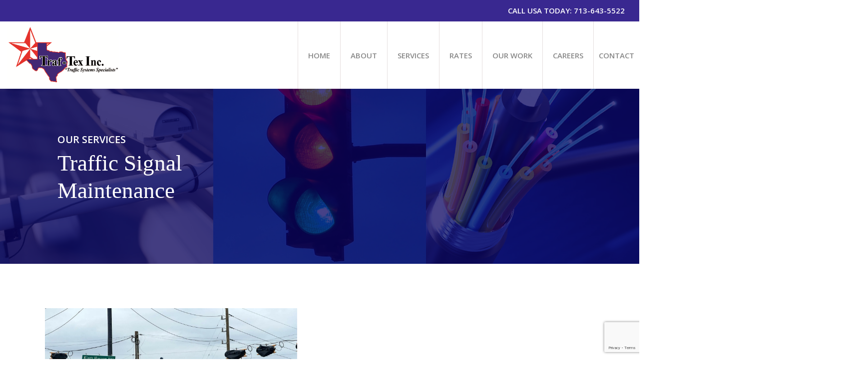

--- FILE ---
content_type: text/html; charset=utf-8
request_url: https://www.google.com/recaptcha/api2/anchor?ar=1&k=6LcsK7kpAAAAAOh2QbkmiumIXMxZlJ2MQAti3b0L&co=aHR0cDovL3RyYWYtdGV4LmNvbTo4MA..&hl=en&v=N67nZn4AqZkNcbeMu4prBgzg&theme=light&size=invisible&badge=bottomright&anchor-ms=20000&execute-ms=30000&cb=rdx0f3i8nb60
body_size: 48759
content:
<!DOCTYPE HTML><html dir="ltr" lang="en"><head><meta http-equiv="Content-Type" content="text/html; charset=UTF-8">
<meta http-equiv="X-UA-Compatible" content="IE=edge">
<title>reCAPTCHA</title>
<style type="text/css">
/* cyrillic-ext */
@font-face {
  font-family: 'Roboto';
  font-style: normal;
  font-weight: 400;
  font-stretch: 100%;
  src: url(//fonts.gstatic.com/s/roboto/v48/KFO7CnqEu92Fr1ME7kSn66aGLdTylUAMa3GUBHMdazTgWw.woff2) format('woff2');
  unicode-range: U+0460-052F, U+1C80-1C8A, U+20B4, U+2DE0-2DFF, U+A640-A69F, U+FE2E-FE2F;
}
/* cyrillic */
@font-face {
  font-family: 'Roboto';
  font-style: normal;
  font-weight: 400;
  font-stretch: 100%;
  src: url(//fonts.gstatic.com/s/roboto/v48/KFO7CnqEu92Fr1ME7kSn66aGLdTylUAMa3iUBHMdazTgWw.woff2) format('woff2');
  unicode-range: U+0301, U+0400-045F, U+0490-0491, U+04B0-04B1, U+2116;
}
/* greek-ext */
@font-face {
  font-family: 'Roboto';
  font-style: normal;
  font-weight: 400;
  font-stretch: 100%;
  src: url(//fonts.gstatic.com/s/roboto/v48/KFO7CnqEu92Fr1ME7kSn66aGLdTylUAMa3CUBHMdazTgWw.woff2) format('woff2');
  unicode-range: U+1F00-1FFF;
}
/* greek */
@font-face {
  font-family: 'Roboto';
  font-style: normal;
  font-weight: 400;
  font-stretch: 100%;
  src: url(//fonts.gstatic.com/s/roboto/v48/KFO7CnqEu92Fr1ME7kSn66aGLdTylUAMa3-UBHMdazTgWw.woff2) format('woff2');
  unicode-range: U+0370-0377, U+037A-037F, U+0384-038A, U+038C, U+038E-03A1, U+03A3-03FF;
}
/* math */
@font-face {
  font-family: 'Roboto';
  font-style: normal;
  font-weight: 400;
  font-stretch: 100%;
  src: url(//fonts.gstatic.com/s/roboto/v48/KFO7CnqEu92Fr1ME7kSn66aGLdTylUAMawCUBHMdazTgWw.woff2) format('woff2');
  unicode-range: U+0302-0303, U+0305, U+0307-0308, U+0310, U+0312, U+0315, U+031A, U+0326-0327, U+032C, U+032F-0330, U+0332-0333, U+0338, U+033A, U+0346, U+034D, U+0391-03A1, U+03A3-03A9, U+03B1-03C9, U+03D1, U+03D5-03D6, U+03F0-03F1, U+03F4-03F5, U+2016-2017, U+2034-2038, U+203C, U+2040, U+2043, U+2047, U+2050, U+2057, U+205F, U+2070-2071, U+2074-208E, U+2090-209C, U+20D0-20DC, U+20E1, U+20E5-20EF, U+2100-2112, U+2114-2115, U+2117-2121, U+2123-214F, U+2190, U+2192, U+2194-21AE, U+21B0-21E5, U+21F1-21F2, U+21F4-2211, U+2213-2214, U+2216-22FF, U+2308-230B, U+2310, U+2319, U+231C-2321, U+2336-237A, U+237C, U+2395, U+239B-23B7, U+23D0, U+23DC-23E1, U+2474-2475, U+25AF, U+25B3, U+25B7, U+25BD, U+25C1, U+25CA, U+25CC, U+25FB, U+266D-266F, U+27C0-27FF, U+2900-2AFF, U+2B0E-2B11, U+2B30-2B4C, U+2BFE, U+3030, U+FF5B, U+FF5D, U+1D400-1D7FF, U+1EE00-1EEFF;
}
/* symbols */
@font-face {
  font-family: 'Roboto';
  font-style: normal;
  font-weight: 400;
  font-stretch: 100%;
  src: url(//fonts.gstatic.com/s/roboto/v48/KFO7CnqEu92Fr1ME7kSn66aGLdTylUAMaxKUBHMdazTgWw.woff2) format('woff2');
  unicode-range: U+0001-000C, U+000E-001F, U+007F-009F, U+20DD-20E0, U+20E2-20E4, U+2150-218F, U+2190, U+2192, U+2194-2199, U+21AF, U+21E6-21F0, U+21F3, U+2218-2219, U+2299, U+22C4-22C6, U+2300-243F, U+2440-244A, U+2460-24FF, U+25A0-27BF, U+2800-28FF, U+2921-2922, U+2981, U+29BF, U+29EB, U+2B00-2BFF, U+4DC0-4DFF, U+FFF9-FFFB, U+10140-1018E, U+10190-1019C, U+101A0, U+101D0-101FD, U+102E0-102FB, U+10E60-10E7E, U+1D2C0-1D2D3, U+1D2E0-1D37F, U+1F000-1F0FF, U+1F100-1F1AD, U+1F1E6-1F1FF, U+1F30D-1F30F, U+1F315, U+1F31C, U+1F31E, U+1F320-1F32C, U+1F336, U+1F378, U+1F37D, U+1F382, U+1F393-1F39F, U+1F3A7-1F3A8, U+1F3AC-1F3AF, U+1F3C2, U+1F3C4-1F3C6, U+1F3CA-1F3CE, U+1F3D4-1F3E0, U+1F3ED, U+1F3F1-1F3F3, U+1F3F5-1F3F7, U+1F408, U+1F415, U+1F41F, U+1F426, U+1F43F, U+1F441-1F442, U+1F444, U+1F446-1F449, U+1F44C-1F44E, U+1F453, U+1F46A, U+1F47D, U+1F4A3, U+1F4B0, U+1F4B3, U+1F4B9, U+1F4BB, U+1F4BF, U+1F4C8-1F4CB, U+1F4D6, U+1F4DA, U+1F4DF, U+1F4E3-1F4E6, U+1F4EA-1F4ED, U+1F4F7, U+1F4F9-1F4FB, U+1F4FD-1F4FE, U+1F503, U+1F507-1F50B, U+1F50D, U+1F512-1F513, U+1F53E-1F54A, U+1F54F-1F5FA, U+1F610, U+1F650-1F67F, U+1F687, U+1F68D, U+1F691, U+1F694, U+1F698, U+1F6AD, U+1F6B2, U+1F6B9-1F6BA, U+1F6BC, U+1F6C6-1F6CF, U+1F6D3-1F6D7, U+1F6E0-1F6EA, U+1F6F0-1F6F3, U+1F6F7-1F6FC, U+1F700-1F7FF, U+1F800-1F80B, U+1F810-1F847, U+1F850-1F859, U+1F860-1F887, U+1F890-1F8AD, U+1F8B0-1F8BB, U+1F8C0-1F8C1, U+1F900-1F90B, U+1F93B, U+1F946, U+1F984, U+1F996, U+1F9E9, U+1FA00-1FA6F, U+1FA70-1FA7C, U+1FA80-1FA89, U+1FA8F-1FAC6, U+1FACE-1FADC, U+1FADF-1FAE9, U+1FAF0-1FAF8, U+1FB00-1FBFF;
}
/* vietnamese */
@font-face {
  font-family: 'Roboto';
  font-style: normal;
  font-weight: 400;
  font-stretch: 100%;
  src: url(//fonts.gstatic.com/s/roboto/v48/KFO7CnqEu92Fr1ME7kSn66aGLdTylUAMa3OUBHMdazTgWw.woff2) format('woff2');
  unicode-range: U+0102-0103, U+0110-0111, U+0128-0129, U+0168-0169, U+01A0-01A1, U+01AF-01B0, U+0300-0301, U+0303-0304, U+0308-0309, U+0323, U+0329, U+1EA0-1EF9, U+20AB;
}
/* latin-ext */
@font-face {
  font-family: 'Roboto';
  font-style: normal;
  font-weight: 400;
  font-stretch: 100%;
  src: url(//fonts.gstatic.com/s/roboto/v48/KFO7CnqEu92Fr1ME7kSn66aGLdTylUAMa3KUBHMdazTgWw.woff2) format('woff2');
  unicode-range: U+0100-02BA, U+02BD-02C5, U+02C7-02CC, U+02CE-02D7, U+02DD-02FF, U+0304, U+0308, U+0329, U+1D00-1DBF, U+1E00-1E9F, U+1EF2-1EFF, U+2020, U+20A0-20AB, U+20AD-20C0, U+2113, U+2C60-2C7F, U+A720-A7FF;
}
/* latin */
@font-face {
  font-family: 'Roboto';
  font-style: normal;
  font-weight: 400;
  font-stretch: 100%;
  src: url(//fonts.gstatic.com/s/roboto/v48/KFO7CnqEu92Fr1ME7kSn66aGLdTylUAMa3yUBHMdazQ.woff2) format('woff2');
  unicode-range: U+0000-00FF, U+0131, U+0152-0153, U+02BB-02BC, U+02C6, U+02DA, U+02DC, U+0304, U+0308, U+0329, U+2000-206F, U+20AC, U+2122, U+2191, U+2193, U+2212, U+2215, U+FEFF, U+FFFD;
}
/* cyrillic-ext */
@font-face {
  font-family: 'Roboto';
  font-style: normal;
  font-weight: 500;
  font-stretch: 100%;
  src: url(//fonts.gstatic.com/s/roboto/v48/KFO7CnqEu92Fr1ME7kSn66aGLdTylUAMa3GUBHMdazTgWw.woff2) format('woff2');
  unicode-range: U+0460-052F, U+1C80-1C8A, U+20B4, U+2DE0-2DFF, U+A640-A69F, U+FE2E-FE2F;
}
/* cyrillic */
@font-face {
  font-family: 'Roboto';
  font-style: normal;
  font-weight: 500;
  font-stretch: 100%;
  src: url(//fonts.gstatic.com/s/roboto/v48/KFO7CnqEu92Fr1ME7kSn66aGLdTylUAMa3iUBHMdazTgWw.woff2) format('woff2');
  unicode-range: U+0301, U+0400-045F, U+0490-0491, U+04B0-04B1, U+2116;
}
/* greek-ext */
@font-face {
  font-family: 'Roboto';
  font-style: normal;
  font-weight: 500;
  font-stretch: 100%;
  src: url(//fonts.gstatic.com/s/roboto/v48/KFO7CnqEu92Fr1ME7kSn66aGLdTylUAMa3CUBHMdazTgWw.woff2) format('woff2');
  unicode-range: U+1F00-1FFF;
}
/* greek */
@font-face {
  font-family: 'Roboto';
  font-style: normal;
  font-weight: 500;
  font-stretch: 100%;
  src: url(//fonts.gstatic.com/s/roboto/v48/KFO7CnqEu92Fr1ME7kSn66aGLdTylUAMa3-UBHMdazTgWw.woff2) format('woff2');
  unicode-range: U+0370-0377, U+037A-037F, U+0384-038A, U+038C, U+038E-03A1, U+03A3-03FF;
}
/* math */
@font-face {
  font-family: 'Roboto';
  font-style: normal;
  font-weight: 500;
  font-stretch: 100%;
  src: url(//fonts.gstatic.com/s/roboto/v48/KFO7CnqEu92Fr1ME7kSn66aGLdTylUAMawCUBHMdazTgWw.woff2) format('woff2');
  unicode-range: U+0302-0303, U+0305, U+0307-0308, U+0310, U+0312, U+0315, U+031A, U+0326-0327, U+032C, U+032F-0330, U+0332-0333, U+0338, U+033A, U+0346, U+034D, U+0391-03A1, U+03A3-03A9, U+03B1-03C9, U+03D1, U+03D5-03D6, U+03F0-03F1, U+03F4-03F5, U+2016-2017, U+2034-2038, U+203C, U+2040, U+2043, U+2047, U+2050, U+2057, U+205F, U+2070-2071, U+2074-208E, U+2090-209C, U+20D0-20DC, U+20E1, U+20E5-20EF, U+2100-2112, U+2114-2115, U+2117-2121, U+2123-214F, U+2190, U+2192, U+2194-21AE, U+21B0-21E5, U+21F1-21F2, U+21F4-2211, U+2213-2214, U+2216-22FF, U+2308-230B, U+2310, U+2319, U+231C-2321, U+2336-237A, U+237C, U+2395, U+239B-23B7, U+23D0, U+23DC-23E1, U+2474-2475, U+25AF, U+25B3, U+25B7, U+25BD, U+25C1, U+25CA, U+25CC, U+25FB, U+266D-266F, U+27C0-27FF, U+2900-2AFF, U+2B0E-2B11, U+2B30-2B4C, U+2BFE, U+3030, U+FF5B, U+FF5D, U+1D400-1D7FF, U+1EE00-1EEFF;
}
/* symbols */
@font-face {
  font-family: 'Roboto';
  font-style: normal;
  font-weight: 500;
  font-stretch: 100%;
  src: url(//fonts.gstatic.com/s/roboto/v48/KFO7CnqEu92Fr1ME7kSn66aGLdTylUAMaxKUBHMdazTgWw.woff2) format('woff2');
  unicode-range: U+0001-000C, U+000E-001F, U+007F-009F, U+20DD-20E0, U+20E2-20E4, U+2150-218F, U+2190, U+2192, U+2194-2199, U+21AF, U+21E6-21F0, U+21F3, U+2218-2219, U+2299, U+22C4-22C6, U+2300-243F, U+2440-244A, U+2460-24FF, U+25A0-27BF, U+2800-28FF, U+2921-2922, U+2981, U+29BF, U+29EB, U+2B00-2BFF, U+4DC0-4DFF, U+FFF9-FFFB, U+10140-1018E, U+10190-1019C, U+101A0, U+101D0-101FD, U+102E0-102FB, U+10E60-10E7E, U+1D2C0-1D2D3, U+1D2E0-1D37F, U+1F000-1F0FF, U+1F100-1F1AD, U+1F1E6-1F1FF, U+1F30D-1F30F, U+1F315, U+1F31C, U+1F31E, U+1F320-1F32C, U+1F336, U+1F378, U+1F37D, U+1F382, U+1F393-1F39F, U+1F3A7-1F3A8, U+1F3AC-1F3AF, U+1F3C2, U+1F3C4-1F3C6, U+1F3CA-1F3CE, U+1F3D4-1F3E0, U+1F3ED, U+1F3F1-1F3F3, U+1F3F5-1F3F7, U+1F408, U+1F415, U+1F41F, U+1F426, U+1F43F, U+1F441-1F442, U+1F444, U+1F446-1F449, U+1F44C-1F44E, U+1F453, U+1F46A, U+1F47D, U+1F4A3, U+1F4B0, U+1F4B3, U+1F4B9, U+1F4BB, U+1F4BF, U+1F4C8-1F4CB, U+1F4D6, U+1F4DA, U+1F4DF, U+1F4E3-1F4E6, U+1F4EA-1F4ED, U+1F4F7, U+1F4F9-1F4FB, U+1F4FD-1F4FE, U+1F503, U+1F507-1F50B, U+1F50D, U+1F512-1F513, U+1F53E-1F54A, U+1F54F-1F5FA, U+1F610, U+1F650-1F67F, U+1F687, U+1F68D, U+1F691, U+1F694, U+1F698, U+1F6AD, U+1F6B2, U+1F6B9-1F6BA, U+1F6BC, U+1F6C6-1F6CF, U+1F6D3-1F6D7, U+1F6E0-1F6EA, U+1F6F0-1F6F3, U+1F6F7-1F6FC, U+1F700-1F7FF, U+1F800-1F80B, U+1F810-1F847, U+1F850-1F859, U+1F860-1F887, U+1F890-1F8AD, U+1F8B0-1F8BB, U+1F8C0-1F8C1, U+1F900-1F90B, U+1F93B, U+1F946, U+1F984, U+1F996, U+1F9E9, U+1FA00-1FA6F, U+1FA70-1FA7C, U+1FA80-1FA89, U+1FA8F-1FAC6, U+1FACE-1FADC, U+1FADF-1FAE9, U+1FAF0-1FAF8, U+1FB00-1FBFF;
}
/* vietnamese */
@font-face {
  font-family: 'Roboto';
  font-style: normal;
  font-weight: 500;
  font-stretch: 100%;
  src: url(//fonts.gstatic.com/s/roboto/v48/KFO7CnqEu92Fr1ME7kSn66aGLdTylUAMa3OUBHMdazTgWw.woff2) format('woff2');
  unicode-range: U+0102-0103, U+0110-0111, U+0128-0129, U+0168-0169, U+01A0-01A1, U+01AF-01B0, U+0300-0301, U+0303-0304, U+0308-0309, U+0323, U+0329, U+1EA0-1EF9, U+20AB;
}
/* latin-ext */
@font-face {
  font-family: 'Roboto';
  font-style: normal;
  font-weight: 500;
  font-stretch: 100%;
  src: url(//fonts.gstatic.com/s/roboto/v48/KFO7CnqEu92Fr1ME7kSn66aGLdTylUAMa3KUBHMdazTgWw.woff2) format('woff2');
  unicode-range: U+0100-02BA, U+02BD-02C5, U+02C7-02CC, U+02CE-02D7, U+02DD-02FF, U+0304, U+0308, U+0329, U+1D00-1DBF, U+1E00-1E9F, U+1EF2-1EFF, U+2020, U+20A0-20AB, U+20AD-20C0, U+2113, U+2C60-2C7F, U+A720-A7FF;
}
/* latin */
@font-face {
  font-family: 'Roboto';
  font-style: normal;
  font-weight: 500;
  font-stretch: 100%;
  src: url(//fonts.gstatic.com/s/roboto/v48/KFO7CnqEu92Fr1ME7kSn66aGLdTylUAMa3yUBHMdazQ.woff2) format('woff2');
  unicode-range: U+0000-00FF, U+0131, U+0152-0153, U+02BB-02BC, U+02C6, U+02DA, U+02DC, U+0304, U+0308, U+0329, U+2000-206F, U+20AC, U+2122, U+2191, U+2193, U+2212, U+2215, U+FEFF, U+FFFD;
}
/* cyrillic-ext */
@font-face {
  font-family: 'Roboto';
  font-style: normal;
  font-weight: 900;
  font-stretch: 100%;
  src: url(//fonts.gstatic.com/s/roboto/v48/KFO7CnqEu92Fr1ME7kSn66aGLdTylUAMa3GUBHMdazTgWw.woff2) format('woff2');
  unicode-range: U+0460-052F, U+1C80-1C8A, U+20B4, U+2DE0-2DFF, U+A640-A69F, U+FE2E-FE2F;
}
/* cyrillic */
@font-face {
  font-family: 'Roboto';
  font-style: normal;
  font-weight: 900;
  font-stretch: 100%;
  src: url(//fonts.gstatic.com/s/roboto/v48/KFO7CnqEu92Fr1ME7kSn66aGLdTylUAMa3iUBHMdazTgWw.woff2) format('woff2');
  unicode-range: U+0301, U+0400-045F, U+0490-0491, U+04B0-04B1, U+2116;
}
/* greek-ext */
@font-face {
  font-family: 'Roboto';
  font-style: normal;
  font-weight: 900;
  font-stretch: 100%;
  src: url(//fonts.gstatic.com/s/roboto/v48/KFO7CnqEu92Fr1ME7kSn66aGLdTylUAMa3CUBHMdazTgWw.woff2) format('woff2');
  unicode-range: U+1F00-1FFF;
}
/* greek */
@font-face {
  font-family: 'Roboto';
  font-style: normal;
  font-weight: 900;
  font-stretch: 100%;
  src: url(//fonts.gstatic.com/s/roboto/v48/KFO7CnqEu92Fr1ME7kSn66aGLdTylUAMa3-UBHMdazTgWw.woff2) format('woff2');
  unicode-range: U+0370-0377, U+037A-037F, U+0384-038A, U+038C, U+038E-03A1, U+03A3-03FF;
}
/* math */
@font-face {
  font-family: 'Roboto';
  font-style: normal;
  font-weight: 900;
  font-stretch: 100%;
  src: url(//fonts.gstatic.com/s/roboto/v48/KFO7CnqEu92Fr1ME7kSn66aGLdTylUAMawCUBHMdazTgWw.woff2) format('woff2');
  unicode-range: U+0302-0303, U+0305, U+0307-0308, U+0310, U+0312, U+0315, U+031A, U+0326-0327, U+032C, U+032F-0330, U+0332-0333, U+0338, U+033A, U+0346, U+034D, U+0391-03A1, U+03A3-03A9, U+03B1-03C9, U+03D1, U+03D5-03D6, U+03F0-03F1, U+03F4-03F5, U+2016-2017, U+2034-2038, U+203C, U+2040, U+2043, U+2047, U+2050, U+2057, U+205F, U+2070-2071, U+2074-208E, U+2090-209C, U+20D0-20DC, U+20E1, U+20E5-20EF, U+2100-2112, U+2114-2115, U+2117-2121, U+2123-214F, U+2190, U+2192, U+2194-21AE, U+21B0-21E5, U+21F1-21F2, U+21F4-2211, U+2213-2214, U+2216-22FF, U+2308-230B, U+2310, U+2319, U+231C-2321, U+2336-237A, U+237C, U+2395, U+239B-23B7, U+23D0, U+23DC-23E1, U+2474-2475, U+25AF, U+25B3, U+25B7, U+25BD, U+25C1, U+25CA, U+25CC, U+25FB, U+266D-266F, U+27C0-27FF, U+2900-2AFF, U+2B0E-2B11, U+2B30-2B4C, U+2BFE, U+3030, U+FF5B, U+FF5D, U+1D400-1D7FF, U+1EE00-1EEFF;
}
/* symbols */
@font-face {
  font-family: 'Roboto';
  font-style: normal;
  font-weight: 900;
  font-stretch: 100%;
  src: url(//fonts.gstatic.com/s/roboto/v48/KFO7CnqEu92Fr1ME7kSn66aGLdTylUAMaxKUBHMdazTgWw.woff2) format('woff2');
  unicode-range: U+0001-000C, U+000E-001F, U+007F-009F, U+20DD-20E0, U+20E2-20E4, U+2150-218F, U+2190, U+2192, U+2194-2199, U+21AF, U+21E6-21F0, U+21F3, U+2218-2219, U+2299, U+22C4-22C6, U+2300-243F, U+2440-244A, U+2460-24FF, U+25A0-27BF, U+2800-28FF, U+2921-2922, U+2981, U+29BF, U+29EB, U+2B00-2BFF, U+4DC0-4DFF, U+FFF9-FFFB, U+10140-1018E, U+10190-1019C, U+101A0, U+101D0-101FD, U+102E0-102FB, U+10E60-10E7E, U+1D2C0-1D2D3, U+1D2E0-1D37F, U+1F000-1F0FF, U+1F100-1F1AD, U+1F1E6-1F1FF, U+1F30D-1F30F, U+1F315, U+1F31C, U+1F31E, U+1F320-1F32C, U+1F336, U+1F378, U+1F37D, U+1F382, U+1F393-1F39F, U+1F3A7-1F3A8, U+1F3AC-1F3AF, U+1F3C2, U+1F3C4-1F3C6, U+1F3CA-1F3CE, U+1F3D4-1F3E0, U+1F3ED, U+1F3F1-1F3F3, U+1F3F5-1F3F7, U+1F408, U+1F415, U+1F41F, U+1F426, U+1F43F, U+1F441-1F442, U+1F444, U+1F446-1F449, U+1F44C-1F44E, U+1F453, U+1F46A, U+1F47D, U+1F4A3, U+1F4B0, U+1F4B3, U+1F4B9, U+1F4BB, U+1F4BF, U+1F4C8-1F4CB, U+1F4D6, U+1F4DA, U+1F4DF, U+1F4E3-1F4E6, U+1F4EA-1F4ED, U+1F4F7, U+1F4F9-1F4FB, U+1F4FD-1F4FE, U+1F503, U+1F507-1F50B, U+1F50D, U+1F512-1F513, U+1F53E-1F54A, U+1F54F-1F5FA, U+1F610, U+1F650-1F67F, U+1F687, U+1F68D, U+1F691, U+1F694, U+1F698, U+1F6AD, U+1F6B2, U+1F6B9-1F6BA, U+1F6BC, U+1F6C6-1F6CF, U+1F6D3-1F6D7, U+1F6E0-1F6EA, U+1F6F0-1F6F3, U+1F6F7-1F6FC, U+1F700-1F7FF, U+1F800-1F80B, U+1F810-1F847, U+1F850-1F859, U+1F860-1F887, U+1F890-1F8AD, U+1F8B0-1F8BB, U+1F8C0-1F8C1, U+1F900-1F90B, U+1F93B, U+1F946, U+1F984, U+1F996, U+1F9E9, U+1FA00-1FA6F, U+1FA70-1FA7C, U+1FA80-1FA89, U+1FA8F-1FAC6, U+1FACE-1FADC, U+1FADF-1FAE9, U+1FAF0-1FAF8, U+1FB00-1FBFF;
}
/* vietnamese */
@font-face {
  font-family: 'Roboto';
  font-style: normal;
  font-weight: 900;
  font-stretch: 100%;
  src: url(//fonts.gstatic.com/s/roboto/v48/KFO7CnqEu92Fr1ME7kSn66aGLdTylUAMa3OUBHMdazTgWw.woff2) format('woff2');
  unicode-range: U+0102-0103, U+0110-0111, U+0128-0129, U+0168-0169, U+01A0-01A1, U+01AF-01B0, U+0300-0301, U+0303-0304, U+0308-0309, U+0323, U+0329, U+1EA0-1EF9, U+20AB;
}
/* latin-ext */
@font-face {
  font-family: 'Roboto';
  font-style: normal;
  font-weight: 900;
  font-stretch: 100%;
  src: url(//fonts.gstatic.com/s/roboto/v48/KFO7CnqEu92Fr1ME7kSn66aGLdTylUAMa3KUBHMdazTgWw.woff2) format('woff2');
  unicode-range: U+0100-02BA, U+02BD-02C5, U+02C7-02CC, U+02CE-02D7, U+02DD-02FF, U+0304, U+0308, U+0329, U+1D00-1DBF, U+1E00-1E9F, U+1EF2-1EFF, U+2020, U+20A0-20AB, U+20AD-20C0, U+2113, U+2C60-2C7F, U+A720-A7FF;
}
/* latin */
@font-face {
  font-family: 'Roboto';
  font-style: normal;
  font-weight: 900;
  font-stretch: 100%;
  src: url(//fonts.gstatic.com/s/roboto/v48/KFO7CnqEu92Fr1ME7kSn66aGLdTylUAMa3yUBHMdazQ.woff2) format('woff2');
  unicode-range: U+0000-00FF, U+0131, U+0152-0153, U+02BB-02BC, U+02C6, U+02DA, U+02DC, U+0304, U+0308, U+0329, U+2000-206F, U+20AC, U+2122, U+2191, U+2193, U+2212, U+2215, U+FEFF, U+FFFD;
}

</style>
<link rel="stylesheet" type="text/css" href="https://www.gstatic.com/recaptcha/releases/N67nZn4AqZkNcbeMu4prBgzg/styles__ltr.css">
<script nonce="B3smE2uiHiKWHgEu0ME26w" type="text/javascript">window['__recaptcha_api'] = 'https://www.google.com/recaptcha/api2/';</script>
<script type="text/javascript" src="https://www.gstatic.com/recaptcha/releases/N67nZn4AqZkNcbeMu4prBgzg/recaptcha__en.js" nonce="B3smE2uiHiKWHgEu0ME26w">
      
    </script></head>
<body><div id="rc-anchor-alert" class="rc-anchor-alert"></div>
<input type="hidden" id="recaptcha-token" value="[base64]">
<script type="text/javascript" nonce="B3smE2uiHiKWHgEu0ME26w">
      recaptcha.anchor.Main.init("[\x22ainput\x22,[\x22bgdata\x22,\x22\x22,\[base64]/[base64]/[base64]/bmV3IHJbeF0oY1swXSk6RT09Mj9uZXcgclt4XShjWzBdLGNbMV0pOkU9PTM/bmV3IHJbeF0oY1swXSxjWzFdLGNbMl0pOkU9PTQ/[base64]/[base64]/[base64]/[base64]/[base64]/[base64]/[base64]/[base64]\x22,\[base64]\\u003d\\u003d\x22,\x22wrhcw7LDo8KYI8KhT8KZVw7DisKUw7AUAVDCvMOQEFXDoSbDpWTCnWwBeiHCtwTDpVNNKkB3V8OMUsO/w5J4G1HCuwtxI8KifhtKwrsXw6PDjsK4IsK0wqLCssKPw7JGw7hKBsKMN2/Dj8OCUcO3w6HDkQnChcO3wociCsOLFCrCgsOKCnhwKcOWw7rCiSXDk8OEFHMYwofDqlPCn8OIwqzDhcOlYQbDrcKXwqDCrH7CukIMw6jDm8K3wqoGw4MKwrzCrcKzwqbDvWXDsMKNwonDs1hlwrhfw4U1w4nDl8KBXsKRw7Q6PMOcb8KeTB/CvMKCwrQDw5/[base64]/Dk8KPJw3DtFh2Qy09dMOCw5JtwozDg0rDtMKGBMOPYMOnSkZhwoh/TTxmU29LwpMaw5bDjsKuLsK+wpbDgGbCosOCJMOtw79Hw4Egw7Q2fEhKeAvDtDdycsKPwotMZhfDisOzckpsw61xdcOiDMOkWS06w6MYBsOCw4bCv8KMaR/CvcOBFHwww7U0UxpkQsKuwqTCuFRzDsO4w6jCvMK/[base64]/[base64]/ayHDpjfCkApUwrHDhcKEacOHw7lDw7rCisKQGWogPMOnw7bCusKAb8OLZx7DvVU1VsKqw5/Cnht+wqkHwpE7dHLDpcOZXDnDjHVYXMO7w7kqM2LCpFHDq8KXw7rCmT/CmMKWw4pwwrLDiDBnLGMXKGI+w5oRwq3CiyjCozLDgR9Nw5laBFQRNQLDk8OfDcOxwqQbFy5JTy3DscKYXk86SGQXYsOqSMKTNwJSYSDCkMOaa8KhOmlqYRdlZgAxwp/DtglYI8K/wp7CnyfCplYDw48Jwp0/NHIow7jCqU3ClX/DsMKFw4BYwpsHfsOyw58QwpLCvMKAEVHDvcOfb8O4OsK+w47DqsK2w7vCtw/DmQUVIzLCpxpXFkzCqMO4w7ocwqzDmsOuw4DDjSwbwp4oGmbDvT9+wpHDjj/DiGZ/wrXDjX3Dsy/CqMKWw44rWsOUHsKaw5fDhcKCUUMcw7TDr8OeAzkyUsO6RR3DngxQw63CvWtCScOvwot6KR7Dm1JSw5XDs8Olwq4rw6ETw6rDkMKuwpZ8P33CgAJMwrtCw6XCh8OmXMKcw6DDvcKYLAJpw50/O8OxNiLDi1xBb3/CnsKNb27Dr8KUw73Dlm12wobCg8KawpAUw6XCvcOWw7/[base64]/DgQkWwqdgwoTDklDConzCm8KOUMOvQRbDpsK9CcKlU8OfF1LDg8KtwpLDpARTPcOaTcKAw4TDqGDDncOVw47Dk8K7fMKbw5rCoMO/[base64]/[base64]/ClsKgEwU8NTNsPkbDkSrDqcOocVjCqsOpL8KpSMOsw7svw5IvwqbChmpIJMOGwo8oYMOew5zChcOzEMOzRxnCoMKkMCXCmMO6KcOHw4nDkUDCscOKw5/[base64]/[base64]/Dl0Avwr15PMK2wpwbw7ZHRcKHEsOkFyBHKwEgw7k0w6LDuAXDmnszwrXClsOHQxg7EsOTwrnCgR8Ew7cGUcONw5bCmMKdwp/CskXChWJFY2RSWcKUG8OibsOWKcK1wqxgwqNqw7YSdcOkw41JPsObTWx6ccOUwrgTwqfCtyMzTSFuw5NLwpTCtTlMwrnCosO4ZhRBCcKMAQjCmCjClMOQXsOsPBfCtkXCgcOKfMKrwqYSwo/Cr8KIMEXDq8OzXlN8wqN2YAXDvU/[base64]/wrx/w6fCqG/Dp8K9VwE/G8KxBlhdI1fDskpOLMKSw7QmPcKxb0/[base64]/[base64]/[base64]/CgXJrwopmw6MNWsKawofDijzDi3sLRnxZwr/CpiPCgifChSp/wo/DijDCt3psw4R6w5DCvDvCrsKKKMKGwpnDssOCw5Q+LAZmw7VrF8KzwpHCrnbCmcK8w60Tw6XDnsK1w4PClyhHwoHDkw9HJMKIFgZ9w6LDtMObw7HDjz8GIsOkB8KNwp4CdsOubW1UwpJ/V8O7w4F5w6Qzw43Ctk4Hw7vDssKcw7DCusKxGEE/[base64]/CicKpMyXCjcOmw5dvGW3CjxHDqMOVw7E1w4nDrcO3QQnDisOgw7cBLMKhw6vDo8KHGSkdekzDo3IIwql0L8KOJsOpwoILwooYw7rCl8OFCcKDw4lqwovCmMOcwpY/w6bCl0bDnMO0JnlZwoTCsFQWEsKYY8Onwo7ChMOsw77CskvCv8KbQ0Ikw5vDmHnCtWfCsFzDqsK5woUJwpnCnsO1wolGY3JjN8OkUms5wo3Dry1ddl9dVcOpVcOSw47DvDAdwqPDt1ZGw77Dg8OrwqdBwrHCkEzCqnXCqsKPbMKSJ8O/w4Q9wrBfw7vCiMK9R3htMxfDl8KFw4Jyw77CqyQZwqF5PMK6w6bDhMKEMMK4wqvDkcKLw4gVw7BaYVV8wpMqflLDllTCgMO2Fn7CnnvDqhNaI8OWwq/DukIKwrHCnMKYB3Zxw5/DiMOtf8KXB37DkEfCtCsTw41xTy/CjcOJw6kUcHLDgwfCusOEMFnDi8KcVhlsKcKIMxJIwq7Dg8O8byETw5RTCjsIw4k1BQDDvsKjwqQAGcOfw57Di8O4NAzCqMOMwrbDokXDssObwoALw5kPfmnDjcKWfMO2ez7DssKzAXzDicO7wppNCRM6w5x/DWx5bsK4wpB/woPCkcOlw7RuTx/DnGMkwp5dwolVw59awr0cw6fCjsKrw4cAJcORSDDDpsOqwpBQwoXCnUHCncKmwqQiFzkRw4bChMKGwoBDBhINw5LCtXfDo8OrWsKXwrnCngZkw5R4w7olw7jCqcKsw6V0UXzDsg7DhQfCgsKuVMKTwosMw5PDtMOoeVjCr3jDnkjCvVnDocOsYsOnKcOiU0DCv8Krwo/Cr8KKDcK2wqTCo8OHdMKSGMKNAsONw4FET8OBBsOGw4PCkcKCwpo/wqpawqoQw7Y3w4nDp8K5w7zCoMKSZQMgPQNMMXp0woEkw6jDtMOvw4XCimrChcOIQQYRwrtNEmkkw7hRUU7DiTLCrDkPwpF0w5U8wpl6w50CwqHDkFQmcsOxw43DhytvwpPCoUDDv8K8ecKywoXDpMK/wqvCgcO9w47DuA/[base64]/YC4wwp13wpXDu2LDrF3CsyQOwrXDoWDDpVbCig3Cv8K+w6gHw4IDPXDDnMO0wpUjw418MsOtw6/CusOOwozCq3VqwpnCrsO9KMOEwpDCjMOBw75fwo3CgMKyw6tBwonCn8OywqBpwpvCuTFOwqbCi8OSw5l3w6VWw4UkEcKzfSnDkXDDq8O3woYdwq/DosO3THPCg8K9wrDCsEZmLMK0w6VzwrHCmMK5UcKtBRnCuiLCriLDiGcDOcKqfxbCtsKuwoxiwr4kdsKBwoDCgyzDrsOLLFnCvVJmFcO9UcKYPG7CrxfCsGLDpGBrZsKtwrbCsDpeDEpreCY7UnVgw6VXIjbCgFrDvcO3wq7CgWYfMAHDszF/[base64]/CmEvCmzDDocO9wr1RwonDhcO9wpPCnD8pTsOPwoHDqsKFwrEbIGrDhcODwpkvf8KMw6bDl8Ojw4bDocKGwrTDng7Dq8KIwoI2w5RgwoEBL8KTDsK7w7pucsOFw67Ch8Kww7AzSkA9JSHCqHvCvkTCkWzCumYidcKmVsKMFcKAawNVw7Uiex/[base64]/[base64]/DiMKBw4HDrcK+K8KwwrELbMKrXMKnw7HCmWoTGizCrWXDrl3DkMK/w5/Dj8ObwpA5w6oDZAbDnDPCoUnCsD/DqcKFw7V+C8KQwq95YcKpFMOzGMODw7nCnsKlw6d3woRHwpzDqzsww5YDwrrDliB+ZMOFXMOzw4XDn8O/[base64]/DkDXDicO9wrfCscKJwr3DvgcjXsKQw64dw6PCnMOgQ3TCsMOnCXjDmC3DtjIVw6XDgDDDt27DscKuFFDCiMKBw7ppecKLHw8xIwHDo1E1wpEDCx/DoH/DpsOowrwEwp1Aw59RHsOYwrw9M8Kjw6wZdT05w6nDkMO+BsOGayNkwrJsQMKMwrN7PTVPw5jDgMOewoYxTzrCj8OaBcOvwoTCmMKOw5jDgT7CqcKaByXDtGPCjW/DjQ17JsK2wr7Chj7CpWI0QALDgBU9w4vCpcO9eVZ9w69twpVywpbDvcOUw6spwrM1wrHDpsKjO8Oac8KQE8KSwpbCiMKHwrVhW8Ode0JXw5/CjcKuVEJyLWZra2xFw77Csn8FMiUkZUzDnz7Dki7CqVUowrPCpxcmw4bCkwvCkcOFw7Y+VhR5NsK+JAPDl8KawpcvSj/[base64]/HEQzw6s8eMO6MMO0H3HCmMOTVnHDhUXCq8K3ZMONdlwnZsOKw5xtTMOoSyjDrcOcOsKHw5F2wpM2BT3DksKESsKabVrCosOlw78vw5QuwpbCsMK8w7UjVh4+YMKowrQAC8Orw4JKwpxtw4l9DcK4A2DChMO/fMKGHsOaYz/CisOFwpnCjMOoZ1dmw77DjCYxKB7CgEvDgAUBw4/[base64]/LWNJAMOXwobDs8Kgw5AcFMOnJsKLw6jDmsOSBsOlw5HDn1NzLMKYd05rb8Oyw5Epf1DDs8O3wpB0VTNXw7BXR8OnwqR6YcOqwovDulUGR2dNw79iwr1PHzY1BcOWYsK2eSPCnsO3wp/Cjxx6GMKjdFAQwrHDqsKWM8KJVMKvwqtTw7XCnzEQwqc5WUnDgDwAwoEDWXvCm8OTQRxcSnPDn8OhSiDCrB3DgT5+QC54wq/Dp0XDqGsXwoPDnQcQwr1ewrM6JsOOw5ojL2zDu8KPw41aBx4fGcObw4/[base64]/[base64]/CkkRsfcK4wrMLf2s0w4JhWjTDvShLacOSw7HCixc0w4vCmjHDnsOlw6jDhyzCoMKEMMKQw6zChCLDlcKQwrzCrEDCswNowop7wr81P0nCn8Obw7nDnsOpdMKBQgnCgsKLV2Unw7AcbhbDlyfCvUgXDsOKM1zDoH7CtsKWwp/CtsOAcnUTwq/CrMKRwrwywr0qw7PCukvCoMOmw4I6w7tjw7Q3wpMvY8OoMkrDtcKhwrfDlsKWZ8Ofw5zDrTYEK8ONW0rDi2NNYsKBIsOHw7hnXXBMw5c3worCscOBTmXDtMKbN8O9MsO/w5TCmnNMWMK1wr9rEHTCsxjCoijDqsKYwoRTAmvCuMKjwoHCrhJQXMOHw7fDnsOFF0bDo8O0wpoqMlR9w5s2w67DusORLMKXw7/CnMKow5YDw7NewrBQw7HDg8OtacOBbUbCt8OoQ2wBO3HCsApCQQLChsKjZsO3woINw7FTw7B/w4/Cp8Kxw7t5w73CiMKpw5E3wrDDk8KDwqcBP8KSLcOzZMKUDHQnVhHCrsK0cMKYw4HDs8OswrbCsjBpwr3Cm3U5DnPCj23DlGzCssO1cDDCrsOIDgMRwqTCoMKswqAyS8Kgw5F1w7RYwqI2Nw5HRcKXwpwPwqrCv1vDg8K0DR3CqirDiMKswpBQemVrPw/[base64]/wrwhw6vDq8K7NcONwopAMS4lYMK6wo5VIjc+Wz44wqPDhsOdTcKEOsOJTRPCqiHCncOiAsKVEG1sw6bCqcO/[base64]/wonDn8K1woHCugnDuVfDmzXCt33CjS/DglQmwr4mcATChsK/w6jCscKmwp5CHwrCksKAw7PDlkZNecK9w4LCvA5jwrNvWG8vwoIUIWjDhk4ow7wQMHx3wprCh3QswrhhH8KpKBHDhWXCjsOjw7DDu8Kce8Kfwr4SwpjCjcK+wpl5E8OywpLCmsKxP8KyZzvDtMOURS/CgkZtE8KywoPCvcOsVcKPZ8KywqjCm2nDjT/DhD3CrSvCs8OZFjQuw4dCw5nDpMKaD2LDvHPCvS0gw4HCnsKVMMOdwrM/[base64]/CnzRBw6nCpcO/e2Fjw511wppzw7gxw7gNc8KNRsKUw7BKwoUnUFvDnXUhBcOJw7vCrSxwwp40wr3DvMOBAcOhN8ORBk4mw4UhwoLCrcOkesKVBm9pKsOkDznDvWfDr2LCrMKMXsOUw40DFcO6w7fDvm0wwrTCgMO6RcK6wqrCtFbCl15/w70swoM/[base64]/CqWfCoFxiKsOhNMKQCiDDlMKIbToPN8OoQT8MFSDDrMO7wonDg0/ClMKVwrUCw7MIwp4Hw5Fla1bChcO6MMKrC8OcKsO0RsKrwpcjw5Z0XRYvdlIRw7TDgxzDjEl7wonCrcOsSgEfJEzDm8KzBUtUdcK7IBfCgsKvIF0qwpZrwrHCn8O/CGXCrinDg8Kywo3Cg8KFGzbCjwTDjWrDhcKkXgfCiTlDf0vCkz4KwpTDvsOVA07DrngNwoDCh8OdwrTDkMKjfkoTJCc1WsKYw6JNZMOROTkiw7Qbw7/Dlm/DpMOcwqodSW0awqJHw7MYw7fDo0/DrMOKw7YZw6opw7LDpjECFFTChj/Ck0cmIAsVecKQwoxReMOawoTCm8KdLMOYwpTDkMO/GBdJLzbDrsO1w6M9bwTCu2sJJT4kIMOWEAzCqMK1w5AaZipeUSTDiMKYI8OCMcK2wpjDrsOeAWvDm2jDvDovw6zClcOhfX7Ctw0Ie0HDhik2w7ErHMO/GhXDmjPDhcOBf0o3O1rCtRwww7FCWFl/woYEwp44Y2jDhsO6wqjCn0cjasKpHMK6V8O3UkAVScOzMMKIwo4tw63CsiFoDg3DkhYTBMK3cFJRIyImJi8rPw/DqE3DrDfDjxw0w6U5wqpUGMKsNGhuIsOqwq/DlsO2w6/ClSdvw5IZGMOtasOCVFjCh1dCwq1xLm7DvRXCncOzw6TDnFpxEz/DnTVwIMOSwrVRAAF8S01iSG9nPXTDu1rCpMKuBB3DnRbDnTTCgQDDgD3DqBbCgQzDv8OABMOGGWXDksOqG1IrNBpeXB/[base64]/CpCjDkcK6w7HDqToZa8KSw5TDj8O2WsO5wrhGw57DtcOIwqzDvMObwrDDg8OfNQQGdj0Gwq5kIMOnIMK8cCZ8XBV8w53DmcOQwpY5wpLCqjcBwrkuwrnDug/Ctwx+wqnDqBLCnMKMASJTXyLCvsK+dsKgw7czesKZwobChxvCr8KpOcOzFh/[base64]/Cn8OqGHgLLcKtNcOew5FXAXjCtsOkw7zDkS/[base64]/DigoHwqU4OkMEw7cZesKQBMOZw4BKEAZYwqkYI0TCgUdsSMOjT00AK8KTwpHCpz5oP8KlWMOWEcK5cxfCtHDDhcOJw5/CpcOww7DCoMOma8KAw7gLQcKpw7YTwo/CiDwdwoVmw67DuAnDryUcFsOKFsOTVihtw4kmacKZH8OrSVlFIjTCviHDiFLDgArDk8ORNsONwq3Dp1BlwrM9H8OUJQzDvMOWw7hSOHBRwqNEw45eP8KpwrgWdjLDpxQzw592wqohCVInw4TClsO8f2vDrxTChcKCYsKnBsKLJhNTcMKjw4fCjsKnwpNjWsKfw7J/LTsFcAvDvsKPwo8+wp9oEMKsw4pGEG0HeQHDv0cswpXCoMKuwoDCoEFlwqM4KhfDisKxekApwr7CjsK6Cnttbz/CqMKdwoJ1w63DtMKxV2NfwqUZYcODUcOiWB/DqTczw7Fdw7HDrMOkOcOFTh4Tw7nCqFZuw7zCusKgwpPCpm8wRQ3CgsKMw7t4AlR7IMKDMjlow4pXwqQjGX3DgMO9U8K9wqwow4lnwrg4w6d3wpIyw4rCi1fCkTszH8OVWDQ2YMOUIMOuFT/CjDABcW5VIAIUCcKswqBpw5AEwrrChsO+IsKHPcOzw5/DmsOqc1bCksOfw6vDl18Jwo51w7nCusK/PMKMP8OUKhBVwqV0XcOeEHUSw6jDtxzDl25nwrA+YxXDvMKiEVhKAxvDrMOowpgUP8KTw5rCp8OWw4PDrgYEQGjCkcKiwqbDhFEvwpbDucOEwpQywqPDrcK/wrvDssKeYBgLwpbCknXDuVYbwoXCicKGwokqHMKGw6ZUL8Kuwp0BPMKvwqLCtsKEWsORN8KNw5fCqWrDoMKtw7QGQ8OZJcOsXsOgw4/DvsOLOcK9MAPCpB9/w7V9w6DCu8OwJ8OJQ8O6FsOeOUkqYwrCjzjCjcKhFxNjwrQNw7PCmhAhEyvDrShMI8KYDcOZwovCucOUwpPCjVfCrV7DtQxSw4fCkHTCqMOYwqnChhzDiMKfwp5Ew5N/w6EMw4gSKgPCnDnDtV8fw4fCmmR+PsOCwp0QwpRgFMKnw6LClcOUDsKTwrjDnjHChz7CugbCgcK4NxV4wqN9bWQawrLDklEHFCfCjMKLVcKvHlPDssO2YsOfcMKUa3XDsiHCosOXa387YMOMQ8K8wrDCtU/DmHc1wpjDocO1X8Obw73Cr1fDjcONw4/DosK0OMOrwrfDnSlUw6ZGMsK1w5fDq1JAQUvDpCtNw53CgMKHOMOBwojDnMKMPMK6w6E1cMO3asKeGcOrSXUAwpM6woI/wqQPwrzDhFERwoZtTT3CtwkEw53DkcOoFVpDUVRfYhbDj8OWwrLDuitWw6k5ERVqRn97wrUoeEE1EV5WOV3CpW1FwqzDpXPCl8KTw4nDv3chABYIwqTCnyDDu8Krw6lEw5xMw53DkcKGwrMCUw7Cu8KnwoI5wrhawrvCi8K0w6/DqE1HXxBxwq9bNFYRcSnDg8KSwo5xbHl1IHohwoPDj1bCrTvChTvCjC/CsMOqejxWw7jDjiBJw5zCmsOGEyzDm8OiXsKKwqZxbMKzw6x2Fh/Dj37DjHTDkURBwrghw7E5Q8KBw5YQwpx9IBlUw4nCiTnDnHcaw45FZBXCtcKRUCwnw7cCd8OXUMOGwq/Ds8KOPUw/woIHwqx7OsOXw4hue8KVw6cMN8KlwqoaQsOuwrh4J8KkUcKEIcKJFsKOUsO0J3LCmMKQw75jwofDlgXCkEvCnsKqwqIXW3M/NUrCncOJwqDDmSLClcKzesKEQhgsVcKswqVyJsOjwp0mSsOYwpthccKCEcOswoxWE8KXV8K3wqbCm38vwoogbk/DgWHCrcKZwq/DrGAqKBbDhcK9wrAjw7rDjMOPw63DpGHDrDgzB2IhAcOYwoF2RcOCw7nDjMK/TMKZP8KewrELwofDh37Cq8KJKyg0DhDCr8KlFcO9w7fDpcKqaR/ChxDDs1xgw47DkcO1w4AjwrrCj1jDl1TDnANhY3kAL8KIT8KbYsKzw704woVfKAbDnGM3wrx1LQbDgsOzwpwbMMKDwodERkkSw4Zmw5M0V8O0YBfDgE8aWcOhPyRNQMKhwrA1w7vDjMODVizDqAnDsgvCmcOJAQHCiMOewr/DuEfCrMOGwrLDlBt0w6zChsO+PztEwpY8w6cNLR3DvUBzBMOewrp9wp/DoQ1Gwo1HYsOMTsKvwpvDlcKfwqXCiXoiwrEOwqLCj8OtwofDuGPDncO+IMKlwrjDvitCPmgREA/CqcKHwqxDw7tww7MTM8KFH8KIwonDhwvCjgA2w7JbNUTDr8KWwrdsXV97DcKxwpAaV8OEQHdPw5UwwqZ9Kw3CisKew4HCmsOpHSkHw7bDk8ORw4nDqR/Dkm7DgivCv8ODw656w4kSw5TDlUbCqDMFwq0JaD3DlsK7YwXDh8KyYjPCrMKXYMKef0/DgMKiwq7DmAoPLcOiw5PClwE5w4FqwqXDjywgw4otQDh2dcOCw41Tw4Yhw7w2A3lnw4UqwpZgR2g+B8Kxw6nDskxrw6tkfzg8bVXDosKBw4t+f8OFD8OXPsObKcKew7TClDkDw5zDhsKlasKdw7MTCMOWeSF/JGVJwqJPwpxUPcOkKUPDhAMSM8K7wrDDj8Kuw6wKKT/DtMOcZk1LL8KGwrrCu8Kpw5zCnsOnwojDvsO8w6DCm1JIcMK3wo89ViMPw7vDiQHDo8ORw6HDvMO/FMOJwqHCvMKmwprCkgJiwqIPbMOdwo9Ywq9fw7LDosO/GGnCg1bCpQZ9wrYtKcOhwrvDo8K8fcOKwpfCvsOaw7ZTPgbDlcKawr/CrsOLbHXDuwRrw5bDoTQSw5rCh3HDvHdFeFdbTsO4BnVcS3TCvmjCncOCwo7CssKFAF/ChRXDoww8VA/[base64]/dcOXw4UQfcKXwo0iR8OVBEbCvMK7WzjCvMOaJGEbSsOewqFZKSVLECHDjMOIdhMBFgfDgnwmwozDtgBdwrLDmD7Cnjx2w73CoMODaDPCucOiRcK+w45Xd8O4wqp2w5VawrzChsOZwqkzZhDCgMOOIV0gwqTCkiJrIsOHMADDmnw/RG7DssKcd3zClMOYw4x/wp7CuMKOCMOQdnPChcOwfy9NZwAsT8OrYU4rw5ojHcOSw7vDlE9MDzHCgxfCsEkqa8O2w7pZRWdKXCHCrMOqw7pLIsOxf8OEWEdvw4Baw67CvBLCgcOHw5vCgsKowobCmRBDw6nCv3cfw57DnMKPRMOXw6DCh8KHI3zDg8KzE8K8JsKlwo93Y8OENVvDhcOZVg/Dr8Oyw7LDnsO6MsK3w6bClHXCssO+e8KGwpMsBSvDu8OPNcOjwqpgwp5pw7cxDcK7SzNTwpptw6AjHsK6w4bDhGgHIsOrRDBcwq/DrsOew4c/w40Rw5kewpTDg8KgVMO9OsOHwot4wo/CgFLChMOfHER9UcO9P8OhSE12bHnCpMOqXsKsw6kvBcODwqNswpwPwpFFdsOWw7nCgMKzw7U+GsK0P8O5VTXCnsK7wq/DjcOAwo/CpXJFHcKcwrzCt3skw4/Do8OWKMOgw7nCucOESXBPwojCjDNSwovCrsKqPllPScK5ahPDoMOCwrXDug9GEMKeFl7Dm8KhdBsAZsO8I0dAw6/CgUcKw5hxBHzDjcKSwobCucOfw4DDm8ODdMKTw6HCqMKUasO7w6HDrMKMwpnDtlpGZsOfw5PDpMKQw7R/ChQ0M8OIw4vDp0dTw6JBwqPDrw9Fw77Dlj3Cn8O4w7/[base64]/DuTzDh8O8w4EcQcORw4lYY8ODwpTCkcKvw6XDhsKTwo0Mw7ImVcO/wrgOw7nCpD5cA8O1wrDCiSxSw6/CmMOzNCJow4dKwpTCkcKswq0RAcKxwppGwqDDiMOILMODAsOxwpROGBzCq8Krw5d+DkjDimfCrnobw5zCsRU6w5DCvMO8PsKUDzg9w5rDocK1KXjDr8K4f13DpmPDlR/DmQgpWsOaO8KeQ8Obw4lWw7wRwr7DssKGwqPCsXDCq8ORwrkbw7XCnETDhXxTNRkIBDjCg8Klwq4GGsO3woV/wpYlwrpeScKZw6fCucODTiooOMOGwrgCw7DCgSQfO8OzfzzCmcObbMOxIsOEw5USw71MBsKGDcKxNsKWw7HDlMKAwpTCmcOUKmrCrsKxwqN9wpnDkwYAwr1+wp3CviwuwpTDun9lwo3Dm8KrGzJ/FsKPw6BEJXPDjgrDlMKhwp1gwpHChlbCscKZw54lUT8lwqFew7jCpcK/ZsKMwqnDhMOhw7c+wonDn8OcwrsldMK7wqI9wpDCgUchTiUIw5fCj2ErwrTDkMK/AMOkw410KMOlL8Omwp4nw6HDncOAwo/Cli3DmyTCsA/DuhbCv8OIeXbCrMOPw5dOOHPDhj7DnlXDpzbCkCZBwqPDpcKdPAVFwpcow4/CksOFw45lUMKoCsKmw7hcwq9rQsKmw4PCj8O0w7ZvU8OZZgrCmB/[base64]/DiUYsHcOswo3CtsOaw6Zhw4k9w7J6ccOAUcKkScKMw551WcKOwpNPMgnCucKYasKIw7TDg8OBM8KUByPCtFZnw4RsciXCrwQGCcKEworDoGXDrRF9FsO3R37CqyvCn8OsYMOywqbCnHEVGMO1FsKDwqECwrfDtnfDuiE/[base64]/NlHCtcKLaypNAk8gwrUfwqjCpiLDmE5BwqIaCcOLGcOxw5lxEMOsAHdEwo7Dg8KMK8OgwrnDpD5DFcKnwrHCt8OOW3XDvsOKZsO2w57DvsKOecOUdMOUwqjDq1M4wpEYwo3DojwbesKAFDA1w5/[base64]/[base64]/Dk8OaST5GfMKHf8OoeFXDiMKFw4I5VsOwBis9w7TCvMO6FcOcw5nCu37CoEQIQy0lXE/[base64]/Cq8KiL8OXw7EgEn/CgXx5AQnCmsKcEAXDgkPDnB4GwrR4QSXClHA2w6fDlS4vwozCvMOmw5TClj7DmcKWw69qw4TDicOnw6Jnw4pBw4/DoD7CocOrBw89UsKCMCc7HsKJwq/CvMOqwo7CnsK8w4/DmcKDWXPCpMONwq/[base64]/DmWExw59Vw75gwqbCpWM5AQ5JwptYw4jCgcKaaW4ES8O7w6c+PjNRwqdzw7M2JW87worCgFnDhXIwcMOVcznCgsKmP356bUHDi8OOw7jCtg4IDcOGw5jCthdoJ2/DphbDr3kAwoFJMcOCw7XChcKFWjgmw4bDsC3CqB4nw40Hw5/DrUQDYQAawpHCn8K2dMKBDSHCllPDkMKgwrnCqGBBQsOka3fDijXCtsOwwqBReC7Cr8KzNhwcO1DChMObwqRZw6TDsMOPw5LCscOZwofCrA3Cm2c9XFsPw5PDuMO0KQnCnMOiw5Rnw4TDgsKBwoPDkcKxw7LCscK0wqDCg8OWS8OLQ8KVw4/DnHlcwqjDhgYxYcOLBw0+I8OGw6p6wq9gw7XDkcOYNR5YwrIdacOZwroGw7nCrkrCmHLCt1kDwobCmUlww4ZNLWTCslfDosO6PsOdcSshYcOMZsOAK2vDijPCqcONWjTDtcKBwozDvyEVcMKkd8Kpw4gOZcOyw5PCuRcXw6rCmcODGB/[base64]/DmTPCrMOeLsO4w5UlIMOSXlMca8OFwqjDrMKaw4Qzd0LDm8Ouw6jCgGPDjzjDnVciZMO9SsOHwq3CgcOIwofDrS/DncK1fsKODW7DqsKcwqR3T1vDkAHCtcK3SyNNw6pWw4xGw4tPw47CusOCfsOqw43Du8OyThRpwq89w7kmVsOVIVN9wo8SwpfCp8OXciR5L8ORwpHCmcOYwojCoks4IMOqJsKZRQ0nfl3Cqm4Bw73Dj8O5wqTCqsKww4zDgcKMwpo1wpTDtQ8swqZ/CCtTW8KDw4vDhmbCpAnCtglLw67CjsKVIVnCvyhPe0rCvE/CpxMzwr1Xwp3CnsK1w4jCrlXDmsKOwq/CrMOgw74RPMOGKcOmThxxKSI5R8KgwpV5wr1+wpguw4AtwqtFw50vw6/[base64]/CksKQEcKCwqcbY8K3E8KCUsKYaWlxMsOdD1N9IhTChy7DpTxlcsOAw6vDtcO4w5EeCkLDlV09w7DDrBDCm1V3wovDsMK/ODzDrlzCqMO4CG3DrXLCs8OPbsOfXsKSw5DDp8KQwrcGw7TCp8KOSyXCr2PChFzCiEFBw6DDggopeHUFKcODZsKrw7XDhMKeO8OuwoxFLMOewpnDj8OXw5fDt8KWwqLChDnCqgXCsElBPn/DnDfCg1DCosO1D8KLXFcGAV/Dh8OmdyrCtcOow5nDo8KmIR4qw6LDuDfDrcKmw4Bew5srVcKOAsKhSMKaOCvDgm/Cl8OYGEJEw4d3wpV0wrjDgnMWfFUbK8OswqttQy7Cp8Kge8OlEcKNw44cw4jDog/DmRvCrQLCg8KQK8OXXHI7GS0bQsKeF8OcAMOOOy45w6rCrG/Di8O9cMKpwo3CmsODwrBkSsKqwqXCky7CrMKTwoHCrg1Twr9Gw6/DpMKdw7TCj0XDt0Q5w6XCs8KuwoEEwp/DgW5Nwq7CqS9fNMOkb8K0w6NMwqpbwpTCtsKJPAN/wq9Iw6/Cgj3Dh3/[base64]/Cl8K/AsOLd1vClWJbUMK+wpd1w4Z5wrnCosODwpnChMK4OcOUPSfDocO/w4rCo0V/w6g9bsKWwqVZYMOwInPDu1TCpXQYL8KgUV7DpMK3wqjCjzTDvCjCh8KqXElhwrzCh2bCo33CrxhYF8KIWsOWJEbCvcKswqjDosKoUVXCmnceB8OIUcOlwq99w77Cs8O0LcKhw4jCkjLCmi/[base64]/Dv3TDvWnCnQjDoEvDiwTCohpdegYlw4bCv1XDtMKpEBgwBS/DisKCYw3DqxPDmjHCp8K7w4nDusOVCF7Dih0Kwok/[base64]/DtRwhwoTDngVhJWgmwoIowq/Dr8O1w4UDw7VnXcOrWn8wIy1EZG3DqMK3w74Uw5Egw6TDhsK0BcK+TMKACGrCpGzDmMOYYQIMPmJTwqVLFXvCisKfZMKyw6nDhXTClcKbwrXDpMKhwrfDtw3CqcKrCVLDqcOHwo7Dt8Kww6jDhcONPhXCrm/[base64]/[base64]/DlsOPbcOaw6J1BMKWTcOTbggtw6TCvgrDnMKZwrTCui/DrgDDoh8vRgICQywSTMOgwrh0woFoPjcIw5zCjTxYw5XCqXl2wqgjFE/Cs2Qgw6vCrsKqw5xsFyjCv0XDq8KdPsO0wp3CmWJiJsKgwo3CscO2AzN4wrHClMOBEMOQwoTDinnDhQwXC8K/wqvDvcO/dcKbwpxUw7gJBmjCj8KUDEFAPCfDkEPDrsKywonDmsO/wrXDrsKyQMKUw7bDoR7Ck1PDnUoGwpbCq8KJH8K/[base64]/DmjPCucO2DcK6w7IswpYWw70SV8OOPcKjw6XDs8KPJBd3w5XCnsOTw7gWV8Ovw6vClzDCo8Ogw6cew6bCu8KKwoLCgsKjw4nDu8Oow6J/w6nDnMOsRHc6QsKYwrjDlcOtw5QpIzUvwr1jTF/[base64]/CWEXECPCv3LClGgAST4pbQ/[base64]/CsWjCsn5xwp1IZsOkQcODwo/[base64]/Csy3Cml3CqMOweBnDv8OYNcK3w6Y4a8KgLjfCrsKPaykxacO6IxhNw5JkfsKkfifDusOYwq3ClDNIQcKdezc4wqw3wqjCkMOUKMKJRcOzw4xGwpLDqcKlw5nCpkw9IMKrwr1YwoHCt30qwp/CiBnDr8Klw50xwrfDi1HDtxphw5sqXcKtw6zCl2jDksK+wpfCrcOZw7szLsOOwpZjOMK7VsO3FsKKwrnDrBpXw7ZaSG0zTUggVC/Dt8O7LiDDgsKrfMOPw5LCqx3DmMKfIBdjLcO6XCgnZsOuCRjDjSkWNcKFw7PCtMKIMkzDoWbDvsOAw5zCnMKHYsKww6rClQPDuMKDw5h8wrkENxfDjBM7wrtlwrlrDGZywoPCv8KpM8OEbFjDtGIuwonDj8Oww57CpmEbw67DscKtbMKIbjZGdj/Di2AUJ8KEw7/Du0IYJkI6dSHCim3DrhUew7UtP13Cn2LDq3B+C8Otw6DCg0HDhsObTVpLw6BrX1JEw7rDs8Oaw6MEwp0qwqBHwp7Do0gIbnLDkWkDM8OOKcKDwr/[base64]/Cg8O5P8O8woDDuQtJacOHwr7CvD1kLcO1w4U8w5JTw7/DhVfDomYvTsOUw7UowrMIw7gdPcO1UxvDsMKNw7YpHsKDbsKEDH/DlcKBchc8w4diw6XCvMKeBSTCk8OoHsOJasKbPsOuXMK4a8OYwpPCnFZ8w5FGJMOuNsKuwrxvw7kLIcO7H8KiJsOUMsK7wrwvfErDrn7DnMOiwrrDssOGR8K/w4PDh8Kmw5JfdMKeAsOgw7MgwpRtw65bwq46wqfCscOowo/CiHshQcK9CMO8w5huwqLDu8Kcw545Bzobw4DCu00sWFnCsVsBOMK+w4kHw4/[base64]/wp3DthPCpMKKVUd/wpjCvMKbw6MZF3Q3w7jCg3rChMKRw5cNe8KyasKswpXDg03DksOkwqlewqs/IcK0w6QISsOTw7nCicK7wojCgkXDhsK/wqVEwqtSwrdvYMOIwopKwqzCiDJdBkzDnMKBw54+TRwFw73DgjXCg8KHw7tyw7jDjxPDhilaZ3PCiFnCr2oFCGDDq3HCoMKDwqnDn8K7w40XG8O8ScOuwpHDsQDCmgjCtx/DrzHDnFXCjcKiw6NHwoRCw6pQXHrChMOGwozCpcKiwqHCvyHDocKdw6EWGx43wpZ6w7wdUSHCqcOZw693w4lTGi3DhsO8S8Ksc1cMwpRwB2bCk8KPw4HCvcOjZmrDgiLCusOpJ8KPPcO+wpHDncKPUh9/wrvChcOICMOZRWjDhD7Cg8O1w64tDWPDnCnCpMOuwoLDtRU6KsOvwpkBw4EJwr4OeDRhOkEAwp/CqREKLMOTwot1wqlmwpDCnsKhw5XCpl01wotPwrghd0Bbw75ewpY2w7rDpjA3w6vDt8OBw7t6LsODTMOVwo9QwrnCkRrDpMO4w7HDp8KFwp4MfsOuw64/[base64]/[base64]/wpgWDSEQBsO3w4hrRsKyX8KMdcOqbh7CtsO/[base64]/[base64]/w7JNE3oCJGHChAslwo9wwopvwqPCrMOYw7LDnyXCpcKwHhnDhjTDg8OJwoRiwoJITybCtsKwFB1zeUN6FBvDhUZhw5/Dj8OXIcOBV8K+YQMsw4cVwrLDp8OOwrxDEcOOwo1beMOAw4gFw4gLfQA5w4zCvcOvwr3CvMK4SMOSw4gZwqvDusKtwpJfw51Gwq7DlU9OdQDDuMOHRsKtw7YebcOTYsOoPSvCn8K3OGUuw5jCocOpY8KyTFzDgR/CpcKseMKiO8Otf8OEwqgkw4vCn3d6w7YcVsOaw4bCmMOBVC9hw5XCnMOlL8KYLERkwqlkUcKdwqRUBMOwF8OswpFMw4bDtXoOOMK+OsKla3jDi8OSaMOnw67Ctj0oMXVnGUYwCCAxw6fDthp+dcKWw6fDvsOgw7bDgcOgTsOzwofDjcOMw5DDsAJ/bMOPZQDDl8Ozwo0Vw5rCrsK4\x22],null,[\x22conf\x22,null,\x226LcsK7kpAAAAAOh2QbkmiumIXMxZlJ2MQAti3b0L\x22,0,null,null,null,1,[21,125,63,73,95,87,41,43,42,83,102,105,109,121],[7059694,777],0,null,null,null,null,0,null,0,null,700,1,null,0,\[base64]/76lBhnEnQkZnOKMAhnM8xEZ\x22,0,0,null,null,1,null,0,0,null,null,null,0],\x22http://traf-tex.com:80\x22,null,[3,1,1],null,null,null,1,3600,[\x22https://www.google.com/intl/en/policies/privacy/\x22,\x22https://www.google.com/intl/en/policies/terms/\x22],\x22DajdbDt2d6MiHLZoSmmC9Ro7Z8aR/dzoORsR+8zGmnc\\u003d\x22,1,0,null,1,1769580358547,0,0,[38,58,7,59],null,[100,99,47,94],\x22RC-Zpu8NzwqKjfB8Q\x22,null,null,null,null,null,\x220dAFcWeA5MbkXl4J4g-YeIV4FuQVS-kh7RrnN0WNiRSeoD60pxPVZZB0nk33w9RnEQZ_Ud1rhiEyuPUhRKWbA5-4yOFhuUy-iNMA\x22,1769663158686]");
    </script></body></html>